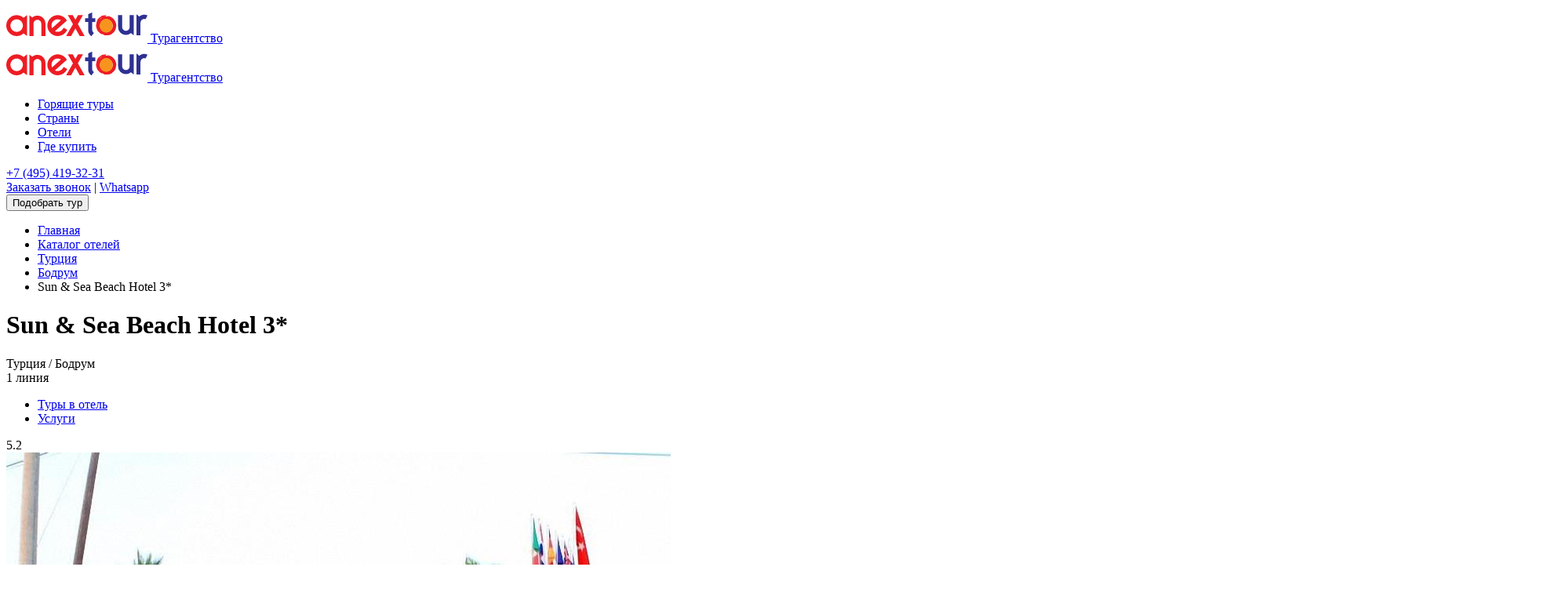

--- FILE ---
content_type: text/html; charset=UTF-8
request_url: https://a-tour.travel/hotels/turkey/bodrum/81924/golden-sunset/
body_size: 13606
content:
<!doctype html>
<html>
<head>
    <meta charset="utf-8">
<title>Sun &amp; Sea Beach Hotel 3* (Турция, Бодрум) 🏨 Туры в отель 2026</title>
<meta name="description" content="Туры в отель Sun &amp; Sea Beach Hotel 3* от турагентства АНЕКС. ✔️Фото, описание, отзывы об отеле Sun &amp; Sea Beach Hotel 3* (Турция, Бодрум). 🔝Рейтинг 5. ✔️Забронировать номер на сайте!">
<meta name="viewport" content="width=device-width, initial-scale=1">
<meta name="format-detection" content="telephone=no">
<meta name="theme-color" content="#fff">
<link rel="shortcut icon" href="img/favicons/favicon.ico" type="image/x-icon">
<link rel="icon" href="img/favicons/favicon.ico" type="image/x-icon">
<link rel="stylesheet" href="/css/style.css?id=304855342a806296a3d2"/>

<meta name="csrf-token" content="Th8Ejwzf9XqN8AE3Yh13dRWzRQwleY6A4L78dLIU">
<meta property="og:title" content="Sun &amp; Sea Beach Hotel 3* (Турция, Бодрум) 🏨 Туры в отель 2026"/>
<meta property="og:description" content="Туры в отель Sun &amp; Sea Beach Hotel 3* от турагентства АНЕКС. ✔️Фото, описание, отзывы об отеле Sun &amp; Sea Beach Hotel 3* (Турция, Бодрум). 🔝Рейтинг 5. ✔️Забронировать номер на сайте!"/>
<meta property="og:site_name" content="a-tour.travel"/>
<meta property="og:image"
      content="https://i.a-tour.travel/img/hotels/15840/0.jpg"/>
<meta property="og:type" content="article"/>
<meta property="og:url" content="https://a-tour.travel/hotels/turkey/bodrum/81924/golden-sunset/"/>

<link rel="canonical" href="https://a-tour.travel/hotels/turkey/bodrum/81924/golden-sunset/"/>
<base href="/"/>

    <meta name="yandex-verification" content="dd86fb4bc8c96de6" />
    <meta name="yandex-verification" content="1fdcf54b03caedb3" />
    <meta name="google-site-verification" content="Zpya3tT_vX4V02VnALGA6aIC4hKGMy1cntgl2PyoKRE" />
    <meta name="google-site-verification" content="bmM-eWJap4H_gSQO8S6y4zIO9oWfe3JNxGauTxRdSt8" />
                <script type="text/javascript">
            ( function () {
                'use strict';
                var loadedMetrica = false, timerId;
                if ( navigator.userAgent.indexOf( 'YandexMetrika' ) > -1 ) {
                    loadMetrica();
                } else {
                    window.addEventListener( 'scroll', loadMetrica, {passive: true} );
                    window.addEventListener( 'touchstart', loadMetrica );
                    document.addEventListener( 'mouseenter', loadMetrica );
                    document.addEventListener( 'click', loadMetrica );
                    document.addEventListener( 'DOMContentLoaded', loadFallback );
                }
                function loadFallback() {
                    timerId = setTimeout( loadMetrica, 20000 );
                }
                function loadMetrica( e ) {
                    if ( e && e.type ) {
                        console.log( e.type );
                    } else {
                        console.log('DOMContentLoaded');
                    }
                    if ( loadedMetrica ) {
                        return;
                    }
                    //***** <!-- Yandex.Metrika counter -->
                    (function(m,e,t,r,i,k,a){m[i]=m[i]||function(){(m[i].a=m[i].a||[]).push(arguments)};
                        m[i].l=1*new Date();k=e.createElement(t),a=e.getElementsByTagName(t)[0],k.async=1,k.src=r,a.parentNode.insertBefore(k,a)})
                    (window, document, "script", "https://mc.yandex.ru/metrika/tag.js", "ym");

                    ym(87268113, "init", {
                        clickmap:true,
                        trackLinks:true,
                        accurateTrackBounce:true,
                        webvisor:true,
                        ecommerce:"dataLayer"
                    });
                    //***** <!-- /Yandex.Metrika counter -->
                    loadedMetrica = true;
                    clearTimeout( timerId );
                    window.removeEventListener( 'scroll', loadMetrica );
                    window.removeEventListener( 'touchstart', loadMetrica );
                    document.removeEventListener( 'mouseenter', loadMetrica );
                    document.removeEventListener( 'click', loadMetrica );
                    document.removeEventListener( 'DOMContentLoaded', loadFallback );
                }
            })()
        </script>
        <!-- Global site tag (gtag.js) - Google Analytics -->
    <script async src="https://www.googletagmanager.com/gtag/js?id=UA-218078471-1"></script>
    <script>
        window.dataLayer = window.dataLayer || [];
        function gtag(){dataLayer.push(arguments);}
        gtag('js', new Date());

        gtag('config', 'UA-218078471-1');
    </script>

		<!-- Google Tag Manager -->
		<script>(function(w,d,s,l,i){w[l]=w[l]||[];w[l].push({'gtm.start':
				new Date().getTime(),event:'gtm.js'});var f=d.getElementsByTagName(s)[0],
			j=d.createElement(s),dl=l!='dataLayer'?'&l='+l:'';j.async=true;j.src=
			'https://www.googletagmanager.com/gtm.js?id='+i+dl;f.parentNode.insertBefore(j,f);
		})(window,document,'script','dataLayer','GTM-THJ7G3T');</script>
		<!-- End Google Tag Manager -->
	<!--<script src="//code.jivo.ru/widget/XdfkfJtKaU" async></script>-->

</head>
<body>
<!-- Google Tag Manager (noscript) -->
<noscript><iframe src="https://www.googletagmanager.com/ns.html?id=GTM-THJ7G3T"
									height="0" width="0" style="display:none;visibility:hidden"></iframe></noscript>

<!-- BEGIN  wrapper-->
<div class="wrapper">
    <header class="header">
    <div class="header-mobile">
        <div class="container">
            <div class="header-inner">
                <div class="logo">
                    <a href="/">
                        <img src="img/logo23_2.svg" width="180" height="46" alt="" />
	                    <span class="slogan">Турагентство</span>
                    </a>
                </div>
                <div class="header-right d-flex">
                    <div class="header-phone header-right-item">
                        <a href="tel:+7(495)419-32-31"><span class="icon icon-i-phone"></span></a>
                    </div>
                    <div class="menu-toggle header-right-item">
                        <span class="icon icon-i-menu"></span>
                    </div>
                </div>
            </div>
        </div>
    </div>
    <div class="header-desktop">
        <div class="container">
        <div class="header-close">
            <div class="icon icon-close"></div>
        </div>
        <div class="header-inner">
            <div class="logo">
                <a href="/">
                    <img src="img/logo23_2.svg" width="180" height="46" alt="">
	                <span class="slogan">Турагентство</span>
                </a>
            </div>
            <div class="top-menu">
                <ul>
                    <li><a href="/hot/">Горящие туры</a></li>
                    <li><a href="/countries/">Страны</a></li>
                    <li><a href="/hotels/">Отели</a></li>
                    <li><a href="/offices/">Где купить</a></li>
                </ul>
            </div>
            <div class="header-right">
                <div class="header-phone">
                    <a href="tel:+7(495)419-32-31"><span class="icon icon-i-phone"></span>+7 (495) 419-32-31</a>
                </div>
                <div class="header-feedback">
                    <a href="#" data-toggle="modal" data-target="#callBack">Заказать звонок</a>
                    <span>|</span>
                    <a href="https://api.whatsapp.com/send?phone=79031854655">Whatsapp</a>
                </div>
            </div>
            <div class="header-tour">
                <button class="btn btn-red" data-target="#callBack" data-toggle="modal">
                    Подобрать тур
                </button>
            </div>
        </div>
        </div>
    </div>
</header>
    <main class="main">
                            <div class="breadcrumbs" itemscope="itemscope" itemtype="http://schema.org/BreadcrumbList">
        <div class="container">
            <ul>

                <li itemscope="" itemprop="itemListElement" itemtype="http://schema.org/ListItem"><a
                        href="/" itemprop="item"><span itemprop="name">Главная</span></a>
                    <meta itemprop="position" content="1"/>
                </li>
                                                    <li itemscope="" itemprop="itemListElement" itemtype="http://schema.org/ListItem">
                                                    <a href="/hotels/" itemprop="item"><span itemprop="name">Каталог отелей</span></a>
                                                <meta itemprop="position" content="2"/>
                    </li>
                                    <li itemscope="" itemprop="itemListElement" itemtype="http://schema.org/ListItem">
                                                    <a href="/hotels/turkey/" itemprop="item"><span itemprop="name">Турция</span></a>
                                                <meta itemprop="position" content="3"/>
                    </li>
                                    <li itemscope="" itemprop="itemListElement" itemtype="http://schema.org/ListItem">
                                                    <a href="/hotels/turkey/bodrum/" itemprop="item"><span itemprop="name">Бодрум</span></a>
                                                <meta itemprop="position" content="4"/>
                    </li>
                                    <li itemscope="" itemprop="itemListElement" itemtype="http://schema.org/ListItem">
                                                    <span itemprop="name">Sun &amp; Sea Beach Hotel 3*</span>
                                                <meta itemprop="position" content="5"/>
                    </li>
                            </ul>
        </div>
    </div>

                    <div class="hotel-details">
    <div class="container">
        <div class="hotel-details__rate">
            <div class="rating">
                <span class="icon icon-i-star
                    active
            "></span>
            <span class="icon icon-i-star
                    active
            "></span>
            <span class="icon icon-i-star
                    active
            "></span>
            <span class="icon icon-i-star
                    "></span>
            <span class="icon icon-i-star
                    "></span>
                </div>
        </div>
        <div class="hotel-details__head">
            <div class="hotel-details__heading">
                <div class="title">
                    <h1>Sun &amp; Sea Beach Hotel 3*</h1>
                </div>
            </div>
            <!-- <div class="hotel-details__reviews">
                            </div> -->
            <div class="hotel-details__info">
                <div class="hotel-details__info-city">Турция / Бодрум</div>
                                    <div class="hotel-details__info-distance"><span
                            class="icon icon-i-marker"></span>1 линия
                    </div>
                                </div>
        </div>
                    <div class="hotel-details__anchors">
                <ul>
                    <!-- <li><a href="#hotel-about" class="js-scroll-to">Об отеле</a></li> -->
                    <li><a href="#hotel-tour" class="js-scroll-to">Туры в отель</a></li>
                                            <li><a href="#hotel-services" class="js-scroll-to">Услуги</a></li>
                                                        </ul>
            </div>
                <div class="hotel-details__body">
                            <div class="hotel-details__reviews-rate">5.2</div>
                                        <div class="hotel-details__gallery js-hotel-slider">
                                            <a href="https://i.a-tour.travel/img/hotels/15840/0.jpg"
                           class="hotel-details__gallery-box "
                           data-fancybox="gallery">
                            <picture>
                                <source srcset="https://i.a-tour.travel/img/hotels/15840/0.jpg">
                                <img src="https://i.a-tour.travel/img/hotels/15840/0.jpg" alt="">
                            </picture>
                                                    </a>
                                            <a href="https://i.a-tour.travel/img/hotels/15840/1.jpg"
                           class="hotel-details__gallery-box "
                           data-fancybox="gallery">
                            <picture>
                                <source srcset="https://i.a-tour.travel/img/hotels/15840/1.jpg">
                                <img src="https://i.a-tour.travel/img/hotels/15840/1.jpg" alt="">
                            </picture>
                                                    </a>
                                            <a href="https://i.a-tour.travel/img/hotels/15840/2.jpg"
                           class="hotel-details__gallery-box "
                           data-fancybox="gallery">
                            <picture>
                                <source srcset="https://i.a-tour.travel/img/hotels/15840/2.jpg">
                                <img src="https://i.a-tour.travel/img/hotels/15840/2.jpg" alt="">
                            </picture>
                                                    </a>
                                            <a href="https://i.a-tour.travel/img/hotels/15840/6.jpg"
                           class="hotel-details__gallery-box "
                           data-fancybox="gallery">
                            <picture>
                                <source srcset="https://i.a-tour.travel/img/hotels/15840/6.jpg">
                                <img src="https://i.a-tour.travel/img/hotels/15840/6.jpg" alt="">
                            </picture>
                                                            <span class="hotel-details__gallery-text"><b>11</b> фото</span>
                                                    </a>
                                            <a href="https://i.a-tour.travel/img/hotels/15840/10.jpg"
                           class="hotel-details__gallery-box d-md-none"
                           data-fancybox="gallery">
                            <picture>
                                <source srcset="https://i.a-tour.travel/img/hotels/15840/10.jpg">
                                <img src="https://i.a-tour.travel/img/hotels/15840/10.jpg" alt="">
                            </picture>
                                                    </a>
                                            <a href="https://i.a-tour.travel/img/hotels/15840/3.jpg"
                           class="hotel-details__gallery-box d-md-none"
                           data-fancybox="gallery">
                            <picture>
                                <source srcset="https://i.a-tour.travel/img/hotels/15840/3.jpg">
                                <img src="https://i.a-tour.travel/img/hotels/15840/3.jpg" alt="">
                            </picture>
                                                    </a>
                                            <a href="https://i.a-tour.travel/img/hotels/15840/4.jpg"
                           class="hotel-details__gallery-box d-md-none"
                           data-fancybox="gallery">
                            <picture>
                                <source srcset="https://i.a-tour.travel/img/hotels/15840/4.jpg">
                                <img src="https://i.a-tour.travel/img/hotels/15840/4.jpg" alt="">
                            </picture>
                                                    </a>
                                            <a href="https://i.a-tour.travel/img/hotels/15840/5.jpg"
                           class="hotel-details__gallery-box d-md-none"
                           data-fancybox="gallery">
                            <picture>
                                <source srcset="https://i.a-tour.travel/img/hotels/15840/5.jpg">
                                <img src="https://i.a-tour.travel/img/hotels/15840/5.jpg" alt="">
                            </picture>
                                                    </a>
                                            <a href="https://i.a-tour.travel/img/hotels/15840/7.jpg"
                           class="hotel-details__gallery-box d-md-none"
                           data-fancybox="gallery">
                            <picture>
                                <source srcset="https://i.a-tour.travel/img/hotels/15840/7.jpg">
                                <img src="https://i.a-tour.travel/img/hotels/15840/7.jpg" alt="">
                            </picture>
                                                    </a>
                                            <a href="https://i.a-tour.travel/img/hotels/15840/8.jpg"
                           class="hotel-details__gallery-box d-md-none"
                           data-fancybox="gallery">
                            <picture>
                                <source srcset="https://i.a-tour.travel/img/hotels/15840/8.jpg">
                                <img src="https://i.a-tour.travel/img/hotels/15840/8.jpg" alt="">
                            </picture>
                                                    </a>
                                            <a href="https://i.a-tour.travel/img/hotels/15840/9.jpg"
                           class="hotel-details__gallery-box d-md-none"
                           data-fancybox="gallery">
                            <picture>
                                <source srcset="https://i.a-tour.travel/img/hotels/15840/9.jpg">
                                <img src="https://i.a-tour.travel/img/hotels/15840/9.jpg" alt="">
                            </picture>
                                                    </a>
                                                        </div>
                                                            <div class="hotel-details__form">
                        <div class="hotel-details__form-img">
                            <img src="img/form-img.png" alt="">
                        </div>
                        <div class="hotel-details__form-title">Стоимость тура в этот отель</div>
                        <div class="hotel-details__form-price">от <b>22 440 Р</b></div>
                        <div class="hotel-details__form-button">
                            <a
                                data-toggle="modal"
                                data-target="#promocode"
                                href=""
                                class="btn btn-blue">Получить промокод</a>
                            <a
                                data-toggle="modal"
                                data-target="#callBack"
                                href=""
                                class="btn btn-red"
                            >Подберите мне тур</a>
                        </div>
                    </div>
                                    </div>
                    <div class="hotel-details__services">
                                    <div class="hotel-details__services-box">
                        <div class="hotel-details__services-icon">
                            <img src="img/hotels/beach.svg" alt="">
                        </div>
                        <div class="hotel-details__services-title">1 линия</div>
                    </div>
                                                                                                    <div class="hotel-details__services-box">
                        <div class="hotel-details__services-icon">
                            <img src="img/hotels/plane-taking-off.svg" alt="">
                        </div>
                        <div class="hotel-details__services-title">54 км</div>
                    </div>
                            </div>
                    </div>
</div>
    <div id="hotel-tour" class="hotel-tour bg-gray">
    <div class="container">
        <div class="title">
            <h2>
                                    Туры в отель Sun &amp; Sea Beach Hotel 3*
                            </h2>
        </div>
        <div class="hotel-tour__form">
    <div id="root" ></div> 
</div>
        <input type="hidden" id="other-hotellId" value=15840 name="hotelId">
        <div class="hotel-tour__list">
                    </div>
        

    </div>
</div>
    <div id="hotel-services" class="hotel-services">
        <div class="container">
            <div class="title">
                <h2>Услуги отеля</h2>
            </div>
            <div class="hotel-services__list js-hotel-services-list">
                                    <div class="hotel-services__box">
                        <div class="hotel-services__box-title">Спорт</div>
                        <div class="hotel-services__box-text">
                            <ul>
                                                                    <li>Теннисный корт</li>
                                                                    <li>Настольный теннис</li>
                                                                    <li>Водные виды</li>
                                                                    <li>Волейбол</li>
                                                                    <li>Футбол</li>
                                                            </ul>
                        </div>
                    </div>
                                    <div class="hotel-services__box">
                        <div class="hotel-services__box-title">Питание</div>
                        <div class="hotel-services__box-text">
                            <ul>
                                                                    <li>Бар</li>
                                                                    <li>Ресторан</li>
                                                            </ul>
                        </div>
                    </div>
                                    <div class="hotel-services__box">
                        <div class="hotel-services__box-title">Общие услуги</div>
                        <div class="hotel-services__box-text">
                            <ul>
                                                                    <li>Пункт обмена валюты</li>
                                                                    <li>Магазины в отеле</li>
                                                                    <li>Круглосуточная стойка регистрации</li>
                                                            </ul>
                        </div>
                    </div>
                                    <div class="hotel-services__box">
                        <div class="hotel-services__box-title">Курение</div>
                        <div class="hotel-services__box-text">
                            <ul>
                                                                    <li>Места для курения</li>
                                                                    <li>Запрещено в номерах и на территории отеля</li>
                                                            </ul>
                        </div>
                    </div>
                                    <div class="hotel-services__box">
                        <div class="hotel-services__box-title">Тип отеля</div>
                        <div class="hotel-services__box-text">
                            <ul>
                                                                    <li>бунгало</li>
                                                                    <li>отельный комплекс/большая территория</li>
                                                            </ul>
                        </div>
                    </div>
                                    <div class="hotel-services__box">
                        <div class="hotel-services__box-title">Развлечения</div>
                        <div class="hotel-services__box-text">
                            <ul>
                                                                    <li>Дартс</li>
                                                                    <li>Бильярд</li>
                                                            </ul>
                        </div>
                    </div>
                                    <div class="hotel-services__box">
                        <div class="hotel-services__box-title">Специальные номера</div>
                        <div class="hotel-services__box-text">
                            <ul>
                                                                    <li>Для некурящих</li>
                                                            </ul>
                        </div>
                    </div>
                                    <div class="hotel-services__box">
                        <div class="hotel-services__box-title">Интернет</div>
                        <div class="hotel-services__box-text">
                            <ul>
                                                                    <li>Wi-Fi</li>
                                                            </ul>
                        </div>
                    </div>
                                    <div class="hotel-services__box">
                        <div class="hotel-services__box-title">Здоровье и красота</div>
                        <div class="hotel-services__box-text">
                            <ul>
                                                                    <li>Массаж</li>
                                                            </ul>
                        </div>
                    </div>
                                    <div class="hotel-services__box">
                        <div class="hotel-services__box-title">Удобства в номерах</div>
                        <div class="hotel-services__box-text">
                            <ul>
                                                                    <li>Телефон</li>
                                                                    <li>Кондиционер</li>
                                                                    <li>Телевизор</li>
                                                                    <li>Душ</li>
                                                            </ul>
                        </div>
                    </div>
                                    <div class="hotel-services__box">
                        <div class="hotel-services__box-title">Услуги для детей</div>
                        <div class="hotel-services__box-text">
                            <ul>
                                                                    <li>Детский бассейн</li>
                                                            </ul>
                        </div>
                    </div>
                                    <div class="hotel-services__box">
                        <div class="hotel-services__box-title">Пляж</div>
                        <div class="hotel-services__box-text">
                            <ul>
                                                                    <li>Частный пляж</li>
                                                            </ul>
                        </div>
                    </div>
                                    <div class="hotel-services__box">
                        <div class="hotel-services__box-title">Транспорт</div>
                        <div class="hotel-services__box-text">
                            <ul>
                                                                    <li>Трансфер </li>
                                                            </ul>
                        </div>
                    </div>
                                    <div class="hotel-services__box">
                        <div class="hotel-services__box-title">Бассейн</div>
                        <div class="hotel-services__box-text">
                            <ul>
                                                                    <li>Открытый бассейн</li>
                                                            </ul>
                        </div>
                    </div>
                                    <div class="hotel-services__box">
                        <div class="hotel-services__box-title">Тип пляжа</div>
                        <div class="hotel-services__box-text">
                            <ul>
                                                                    <li>Песок жёлтый</li>
                                                            </ul>
                        </div>
                    </div>
                                    <div class="hotel-services__box">
                        <div class="hotel-services__box-title">Парковка</div>
                        <div class="hotel-services__box-text">
                            <ul>
                                                                    <li>Частная</li>
                                                            </ul>
                        </div>
                    </div>
                                    <div class="hotel-services__box">
                        <div class="hotel-services__box-title">Пляжная линия</div>
                        <div class="hotel-services__box-text">
                            <ul>
                                                                    <li>1-ая пляжная линия</li>
                                                            </ul>
                        </div>
                    </div>
                            </div>
            <div class="hotel-services__all">
                <a href="" class="js-hotel-services-all-btn">
                    Все услуги<span class="icon icon-i-arr-down"></span>
                </a>
            </div>
        </div>
    </div>
    <div class="subscribe">
    <div class="container">
        <div class="subscribe-box">
            <div class="subscribe-box__content">
                <div class="subscribe-box__head">
                    <img src="img/discount.svg" alt="">
                </div>
                <div class="subscribe-box__body">
                    <div class="subscribe-box__title">Хотите узнавать о снижении цен на туры?</div>
                    <div class="subscribe-box__text">
                        <p>Подпишитесь на рассылку и узнавайте о лучших ценах первым</p>
                    </div>
                </div>
            </div>
            <div class="subscribe-box__form send-form">
                <form action="#" data-type="bottom_mail">
                    <div class="form-flex">
                        <div class="form-group">
                            <input type="email" name="email" placeholder="Ваш e-mail">
                        </div>
                        <div class="form-button">
                            <button type="submit" class="btn btn-red btn-lg">Подписаться</button>
                        </div>
	                    <div class="privacy-policy-accept">
		                    Отправляя данную форму, вы даете разрешение на обработку персональных данных
	                    </div>
                    </div>
                    <input type="hidden" name="type" value="bottom_mail">
                </form>
            </div>
        </div>
    </div>
</div>
        <div class="hotel-map">
        <div class="container">
            <div class="title">
                <h2>Отель на карте</h2>
            </div>
            <div class="hotel-map__content">
                <div id="map" class="map"></div>
                <script src="https://api-maps.yandex.ru/2.1/?lang=ru_RU" type="text/javascript"></script>
                <script>
                    ymaps.ready(init);

                    function init() {
                        var map = new ymaps.Map("map", {
                            center: [37.0216, 27.25072],
                            zoom: 12
                        });
                        map.behaviors.disable('scrollZoom');

                        var image = 'img/map-pin.png';
                        var myPlacemark = new ymaps.Placemark(map.getCenter(), {}, {
                            iconLayout: 'default#image',
                            iconImageHref: image,
                            iconImageSize: [31, 41],
                            iconImageOffset: [-15, -45]
                        });

                        map.geoObjects.add(myPlacemark);
                    }
                </script>
            </div>
        </div>
    </div>
    <div class="other-hotels">
        <div class="container">
            <div class="title">
                <h2>Похожие отели</h2>
            </div>
            <div class="other-hotels__slider js-other-hotels-slider">
                                                        <div>
                        <div class="hotel-box">
                            <div class="hotel-box__head">
                                <a href="/hotels/turkey/bodrum/81915/siesta-beach-apart-hotel-bodrum" class="hotel-box__img">
                                    <picture>
                                        <source srcset="https://i.a-tour.travel/img/hotels/94146/0.jpg">
                                        <img src="https://i.a-tour.travel/img/hotels/94146/267-200_0.jpg" alt="">
                                    </picture>
                                </a>
                            </div>
                            <div class="hotel-box__body">
                                <div class="hotel-box__info">
                                    <div class="hotel-box__rate">
                                        <div class="rating">
                                            <span class="icon icon-i-star
                    active
            "></span>
            <span class="icon icon-i-star
                    active
            "></span>
            <span class="icon icon-i-star
                    active
            "></span>
            <span class="icon icon-i-star
                    "></span>
            <span class="icon icon-i-star
                    "></span>
                                            </div>
                                    </div>
                                                                            <div class="hotel-box__review">8.0</div>
                                                                    </div>
                                <div class="hotel-box__title">
                                    <a href="/hotels/turkey/bodrum/81915/siesta-beach-apart-hotel-bodrum">Siesta Beach Apart &amp; Hotel Bodrum 3*</a>
                                </div>
                                <div class="hotel-box__country">Турция
                                    , Бодрум</div>
                                                                    <div class="hotel-box__button">
                                        <a href="/hotels/turkey/bodrum/81915/siesta-beach-apart-hotel-bodrum"
                                           class="btn btn-blue btn-sm">от 105 216
                                            ₽</a>
                                    </div>
                                                            </div>
                        </div>
                    </div>
                                                        <div>
                        <div class="hotel-box">
                            <div class="hotel-box__head">
                                <a href="/hotels/turkey/bodrum/81692/onemli-hisar-hotel" class="hotel-box__img">
                                    <picture>
                                        <source srcset="https://i.a-tour.travel/img/hotels/93907/0.jpg">
                                        <img src="https://i.a-tour.travel/img/hotels/93907/267-200_0.jpg" alt="">
                                    </picture>
                                </a>
                            </div>
                            <div class="hotel-box__body">
                                <div class="hotel-box__info">
                                    <div class="hotel-box__rate">
                                        <div class="rating">
                                            <span class="icon icon-i-star
                    active
            "></span>
            <span class="icon icon-i-star
                    active
            "></span>
            <span class="icon icon-i-star
                    active
            "></span>
            <span class="icon icon-i-star
                    "></span>
            <span class="icon icon-i-star
                    "></span>
                                            </div>
                                    </div>
                                                                            <div class="hotel-box__review">8.0</div>
                                                                    </div>
                                <div class="hotel-box__title">
                                    <a href="/hotels/turkey/bodrum/81692/onemli-hisar-hotel">Chronos Beach Hotel Bitez 3*</a>
                                </div>
                                <div class="hotel-box__country">Турция
                                    , Бодрум</div>
                                                                    <div class="hotel-box__button">
                                        <a href="/hotels/turkey/bodrum/81692/onemli-hisar-hotel"
                                           class="btn btn-blue btn-sm">от 28 127
                                            ₽</a>
                                    </div>
                                                            </div>
                        </div>
                    </div>
                                                        <div>
                        <div class="hotel-box">
                            <div class="hotel-box__head">
                                <a href="/hotels/turkey/bodrum/104497/paloma-bitez-apartments_104497" class="hotel-box__img">
                                    <picture>
                                        <source srcset="https://i.a-tour.travel/img/hotels/122586/0.jpg">
                                        <img src="https://i.a-tour.travel/img/hotels/122586/267-200_0.jpg" alt="">
                                    </picture>
                                </a>
                            </div>
                            <div class="hotel-box__body">
                                <div class="hotel-box__info">
                                    <div class="hotel-box__rate">
                                        <div class="rating">
                                            <span class="icon icon-i-star
                    active
            "></span>
            <span class="icon icon-i-star
                    active
            "></span>
            <span class="icon icon-i-star
                    active
            "></span>
            <span class="icon icon-i-star
                    "></span>
            <span class="icon icon-i-star
                    "></span>
                                            </div>
                                    </div>
                                                                    </div>
                                <div class="hotel-box__title">
                                    <a href="/hotels/turkey/bodrum/104497/paloma-bitez-apartments_104497">Paloma Family Club 3*</a>
                                </div>
                                <div class="hotel-box__country">Турция
                                    , Бодрум</div>
                                                                    <div class="hotel-box__button">
                                        <a href="/hotels/turkey/bodrum/104497/paloma-bitez-apartments_104497"
                                           class="btn btn-blue btn-sm">от 144 576
                                            ₽</a>
                                    </div>
                                                            </div>
                        </div>
                    </div>
                                                        <div>
                        <div class="hotel-box">
                            <div class="hotel-box__head">
                                <a href="/hotels/turkey/bodrum/81777/gumbet-anil-beach" class="hotel-box__img">
                                    <picture>
                                        <source srcset="https://i.a-tour.travel/img/hotels/2406/0.jpg">
                                        <img src="https://i.a-tour.travel/img/hotels/2406/267-200_0.jpg" alt="">
                                    </picture>
                                </a>
                            </div>
                            <div class="hotel-box__body">
                                <div class="hotel-box__info">
                                    <div class="hotel-box__rate">
                                        <div class="rating">
                                            <span class="icon icon-i-star
                    active
            "></span>
            <span class="icon icon-i-star
                    active
            "></span>
            <span class="icon icon-i-star
                    active
            "></span>
            <span class="icon icon-i-star
                    "></span>
            <span class="icon icon-i-star
                    "></span>
                                            </div>
                                    </div>
                                                                    </div>
                                <div class="hotel-box__title">
                                    <a href="/hotels/turkey/bodrum/81777/gumbet-anil-beach">Gumbet Anil Beach 3*</a>
                                </div>
                                <div class="hotel-box__country">Турция
                                    , Бодрум</div>
                                                                    <div class="hotel-box__button">
                                        <a href="/hotels/turkey/bodrum/81777/gumbet-anil-beach"
                                           class="btn btn-blue btn-sm">от 118 982
                                            ₽</a>
                                    </div>
                                                            </div>
                        </div>
                    </div>
                                                        <div>
                        <div class="hotel-box">
                            <div class="hotel-box__head">
                                <a href="/hotels/turkey/bodrum/81951/torbahan" class="hotel-box__img">
                                    <picture>
                                        <source srcset="https://i.a-tour.travel/img/hotels/42621/0.jpg">
                                        <img src="https://i.a-tour.travel/img/hotels/42621/267-200_0.jpg" alt="">
                                    </picture>
                                </a>
                            </div>
                            <div class="hotel-box__body">
                                <div class="hotel-box__info">
                                    <div class="hotel-box__rate">
                                        <div class="rating">
                                            <span class="icon icon-i-star
                    active
            "></span>
            <span class="icon icon-i-star
                    active
            "></span>
            <span class="icon icon-i-star
                    active
            "></span>
            <span class="icon icon-i-star
                    "></span>
            <span class="icon icon-i-star
                    "></span>
                                            </div>
                                    </div>
                                                                            <div class="hotel-box__review">9.6</div>
                                                                    </div>
                                <div class="hotel-box__title">
                                    <a href="/hotels/turkey/bodrum/81951/torbahan">Torbahan 3*</a>
                                </div>
                                <div class="hotel-box__country">Турция
                                    , Бодрум</div>
                                                                    <div class="hotel-box__button">
                                        <a href="/hotels/turkey/bodrum/81951/torbahan"
                                           class="btn btn-blue btn-sm">от 148 272
                                            ₽</a>
                                    </div>
                                                            </div>
                        </div>
                    </div>
                                                        <div>
                        <div class="hotel-box">
                            <div class="hotel-box__head">
                                <a href="/hotels/turkey/bodrum/81727/costa-centro" class="hotel-box__img">
                                    <picture>
                                        <source srcset="https://i.a-tour.travel/img/hotels/96183/0.jpg">
                                        <img src="https://i.a-tour.travel/img/hotels/96183/267-200_0.jpg" alt="">
                                    </picture>
                                </a>
                            </div>
                            <div class="hotel-box__body">
                                <div class="hotel-box__info">
                                    <div class="hotel-box__rate">
                                        <div class="rating">
                                            <span class="icon icon-i-star
                    active
            "></span>
            <span class="icon icon-i-star
                    active
            "></span>
            <span class="icon icon-i-star
                    active
            "></span>
            <span class="icon icon-i-star
                    "></span>
            <span class="icon icon-i-star
                    "></span>
                                            </div>
                                    </div>
                                                                            <div class="hotel-box__review">8.0</div>
                                                                    </div>
                                <div class="hotel-box__title">
                                    <a href="/hotels/turkey/bodrum/81727/costa-centro">Costa Centro 3*</a>
                                </div>
                                <div class="hotel-box__country">Турция
                                    , Бодрум</div>
                                                                    <div class="hotel-box__button">
                                        <a href="/hotels/turkey/bodrum/81727/costa-centro"
                                           class="btn btn-blue btn-sm">от 127 038
                                            ₽</a>
                                    </div>
                                                            </div>
                        </div>
                    </div>
                
            </div>
        </div>
    </div>
    <div class="block-form">
    <div class="container">
        <div class="form-box">
            <div class="form-box__head">
                <img src="img/form-img.png" alt="">
            </div>
            <div class="form-box__body questions-form">
                <form action="#" data-type="questions_form">
                    <div class="form-title">Хотите найти тур по&nbsp;выгодной&nbsp;цене?</div>
                    <div class="form-text">Доверьте подбор тура экспертам туризма</div>
                    <div class="form-flex">
                        <div class="form-group">
                            <input type="tel" name="phone" placeholder="+7 ( ___ ) ___ - __ - __">
                        </div>
                        <div class="form-button">
                            <button class="btn btn-red btn-lg">Подберите мне тур</button>
                        </div>
                         <input type="hidden" name="type" value="recall_simple" />
                    </div>
	                <div class="privacy-policy-accept">
		                Отправляя данную форму, вы даете разрешение на обработку персональных данных
	                </div>
                </form>
            </div>
        </div>
    </div>
</div>
    <div class="resorts other-resorts">
    <div class="container">
        <div class="title">
            <h2>Отели других курортов Турции</h2>
        </div>
        <div class="resorts-list">
            <div class="row">
                                                        <div class="col-4 col-lg-3">
                        <a href="/hotels/turkey/fethie/" class="resorts-box">
                            <span class="resorts-box__title">Фетхие</span>
                        </a>
                    </div>
                                                        <div class="col-4 col-lg-3">
                        <a href="/hotels/turkey/side/" class="resorts-box">
                            <span class="resorts-box__title">Сиде</span>
                        </a>
                    </div>
                                                        <div class="col-4 col-lg-3">
                        <a href="/hotels/turkey/kushadasi/" class="resorts-box">
                            <span class="resorts-box__title">Кушадасы</span>
                        </a>
                    </div>
                                                        <div class="col-4 col-lg-3">
                        <a href="/hotels/turkey/stambul/" class="resorts-box">
                            <span class="resorts-box__title">Стамбул</span>
                        </a>
                    </div>
                                                        <div class="col-4 col-lg-3">
                        <a href="/hotels/turkey/kappadokiya/" class="resorts-box">
                            <span class="resorts-box__title">Каппадокия</span>
                        </a>
                    </div>
                                                        <div class="col-4 col-lg-3">
                        <a href="/hotels/turkey/belek/" class="resorts-box">
                            <span class="resorts-box__title">Белек</span>
                        </a>
                    </div>
                                                        <div class="col-4 col-lg-3">
                        <a href="/hotels/turkey/bodrum/" class="resorts-box">
                            <span class="resorts-box__title">Бодрум</span>
                        </a>
                    </div>
                                                        <div class="col-4 col-lg-3">
                        <a href="/hotels/turkey/kemer/" class="resorts-box">
                            <span class="resorts-box__title">Кемер</span>
                        </a>
                    </div>
                                                        <div class="col-4 col-lg-3">
                        <a href="/hotels/turkey/antalyya/" class="resorts-box">
                            <span class="resorts-box__title">Анталья</span>
                        </a>
                    </div>
                                                        <div class="col-4 col-lg-3">
                        <a href="/hotels/turkey/marmaris/" class="resorts-box">
                            <span class="resorts-box__title">Мармарис</span>
                        </a>
                    </div>
                                                        <div class="col-4 col-lg-3">
                        <a href="/hotels/turkey/izmir/" class="resorts-box">
                            <span class="resorts-box__title">Измир</span>
                        </a>
                    </div>
                                                        <div class="col-4 col-lg-3">
                        <a href="/hotels/turkey/alanyya/" class="resorts-box">
                            <span class="resorts-box__title">Аланья</span>
                        </a>
                    </div>
                
            </div>
        </div>
    </div>
</div>
    </main>
    <footer class="footer">
    <div class="footer-top">
        <div class="container">
            <div class="footer-inner">
                <div class="logo">
                    <a href="index.html">
                        <img src="img/logo23_2.svg" width="180" height="46" alt=""/>
                    </a>
                </div>
                <div class="footer-menu">
                    <ul>
                        <li><a href="/hot/">Горящие туры</a></li>
                        <li><a href="/countries/">Страны</a></li>
                        <li><a href="/hotels/">Отели</a></li>
                        <li><a href="/offices/">Как купить</a></li>
                        <li><a href="/contacts/">Контакты</a></li>
                    </ul>

                </div>
                <div class="footer-right">
                    <div class="footer-phone">
                        <a href="tel:+7(495)419-32-31"
                        ><span class="icon icon-i-phone"></span>+7 (495)
                            419-32-31</a
                        >
                    </div>
                    <div class="footer-feedback">
                        <a href="" data-toggle="modal" data-target="#callBack">Заказать звонок</a>
                        <span>|</span>
                        <a href="https://api.whatsapp.com/send?phone=79031854655">Whatsapp</a>
                    </div>
                    <div class="footer-button">
                        <a
                        data-target="#callBack"
                        data-toggle="modal"
                        href=""
                        class="btn btn-red btn-sm">Подобрать тур</a>
                    </div>
                </div>
            </div>
        </div>
    </div>
    <div class="footer-bottom">
        <div class="container">
            <div class="footer-text">
                <p>© 2026 a-tour.travel. Все права защищены</p>
                <p>
                    Пользуясь сайтом a-tour.travel вы соглашаетесь с
                    <a href="/privacy-policy/">политикой конфиденциальности</a>
                </p>
                <p>
                    Вся информация, размещенная на сайте, носит информационный
                    характер и не является публичной офертой.
                </p>
            </div>
        </div>
    </div>
</footer>

<div class="modal fade" id="callBack" tabindex="-1" role="dialog" aria-labelledby="callBack" aria-hidden="true">
    <div class="modal-dialog" role="document">
        <div class="modal-content">
            <div class="modal-header">
                <button type="button" class="close" data-dismiss="modal" aria-label="Close">
                    <span aria-hidden="true"><img src="./img/modal/close-icon.svg" alt=""></span>
                </button>
            </div>
            <div class="modal-body">
                <div class="modal-body__title">
                    <div class="h2">Перезвонить вам?</div>
                </div>
                <div class="modal-body__text">
                    <p>Укажите ваш номер телефона,
                        чтобы мы могли связаться с вами
                    </p>
                </div>
                <div class="form-box__body">
                    <form action="#" data-type="recall_tour">
                        <div class="form-flex">
                            <div class="form-group">
                                <input type="text" name="name" placeholder="Ваше имя">
                                <input type="tel" name="phone" placeholder="+7 ( ___ ) ___ - __ - __">
	                            <div class="form-button">
                                    <a href="" class="btn btn-red btn-lg">Подобрать тур</a>
                                </div>
                            </div>
                            <input type="hidden" name="type" value="recall_hotels"/>
                        </div>
	                    <div class="privacy-policy-accept">
		                    Отправляя данную форму, вы даете разрешение на обработку персональных данных
	                    </div>
                    </form>
                </div>
            </div>
        </div>
    </div>
</div>
<div class="modal fade" id="promocode" tabindex="-1" role="dialog" aria-labelledby="promocode" aria-hidden="true">
    <div class="modal-dialog" role="document">
        <div class="modal-content">
            <div class="modal-header">
                <button type="button" class="close" data-dismiss="modal" aria-label="Close">
                    <span aria-hidden="true"><img src="./img/modal/close-icon.svg" alt=""></span>
                </button>
            </div>
            <div class="modal-body">
                <div class="modal-body__title">
                    <div class="h2">Получить промокод на скидку</div>
                </div>
                <div class="modal-body__text">
                    <p>Ваши данные нужны исключительно для получения промокода.
                        Нигде не публикуется и не передается третьим лицам.
                    </p>
                </div>
                <div class="form-box__body">
                    <form action="#" data-type="promocode">
                        <div class="form-flex">
                            <div class="form-group">
                                <input name="email" type="email" placeholder="Ваш e-mail">
                                <input type="tel" name="phone" placeholder="+7 ( ___ ) ___ - __ - __">
                                <div class="form-button">
                                    <a href="" class="btn btn-red btn-lg">Получить промокод</a>
                                </div>
                            </div>
                            <input type="hidden" name="type" value="promocode_hotels"/>
                        </div>
	                    <div class="privacy-policy-accept">
		                    Отправляя данную форму, вы даете разрешение на обработку персональных данных
	                    </div>
                    </form>
                </div>
            </div>
        </div>
    </div>
</div>

<div class="modal fade" id="successSend" tabindex="-1" role="dialog" aria-labelledby="successSend" aria-hidden="true">
    <div class="modal-dialog" role="document">
        <div class="modal-content">
            <div class="modal-header">
                <button type="button" class="close" data-dismiss="modal" aria-label="Close">
                    <span aria-hidden="true"><img src="./img/modal/close-icon.svg" alt=""></span>
                </button>
            </div>
            <div class="modal-body">
                <div class="modal-body__img"><img src="./img/modal/success-send.png" alt=""></div>
                <div class="modal-body__title">
	                <div class="h2">Заявка успешно
		                отправлена!</div>
                </div>
                <div class="modal-body__text">
                    <p>Скоро мы свяжемся с вами</p>
                </div>
            </div>
        </div>
    </div>
</div>

<div class="modal fade" id="callBackImg" tabindex="-1" role="dialog" aria-labelledby="callBackImg" aria-hidden="true">
    <div class="modal-dialog modal-xl" role="document">
        <div class="modal-content">
            <div class="modal-header">
                <button type="button" class="close" data-dismiss="modal" aria-label="Close">
                    <span aria-hidden="true"><img src="./img/modal/close-icon.svg" alt=""></span>
                </button>
            </div>
            <div class="modal-body">
                <div class="modal-body__img"><img src="./img/modal/manager1.png" alt=""></div>
                <div>
                    <div class="modal-body__title">
                        <div class="h2">Перезвонить вам?</div>
                    </div>
                    <div class="modal-body__text">
                        <p>Укажите ваш номер телефона,
                            чтобы мы могли связаться с вами
                        </p>
                    </div>
                    <div class="form-box__body">
                        <form action="#" data-type="recall_office">
                            <div class="form-flex">
                                <div class="form-group">
                                    <input type="text" name="name" placeholder="Ваше имя">
                                    <input type="tel" name="phone" placeholder="+7 ( ___ ) ___ - __ - __">
                                    <div class="form-button">
                                        <a href="" class="btn btn-red btn-lg">Подобрать тур</a>
                                    </div>
                                    <input type="hidden" name="type" value="recall_hotels"/>
                                </div>
                            </div>
	                        <div class="privacy-policy-accept">
		                        Отправляя данную форму, вы даете разрешение на обработку персональных данных
	                        </div>
                        </form>
                    </div>
                </div>
            </div>
        </div>
    </div>
</div>

<div class="modal fade" id="specialPrices" tabindex="-1" role="dialog" aria-labelledby="specialPrices"
     aria-hidden="true">
    <div class="modal-dialog modal-xl" role="document">
        <div class="modal-content">
            <div class="modal-header">
                <button type="button" class="close" data-dismiss="modal" aria-label="Close">
                    <span aria-hidden="true"><img src="./img/modal/close-icon.svg" alt=""></span>
                </button>
            </div>
            <div class="modal-body">
                <div class="modal-body__img"><img src="./img/modal/manager2.png" alt=""></div>
                <div>
                    <div class="modal-body__title">
                        <div class="h2">Для вас есть туры
                            по специальным ценам</div>
                    </div>
                    <div class="modal-body__text">
                        <p>
                            Оставьте ваш телефон и мы перезвоним вам через 1 минуту
                        </p>
                    </div>
                    <div class="form-box__body">
                        <form action="#" data-type="special_price">
                            <div class="form-flex">
                                <div class="form-group">
                                    <input type="tel" name="phone" placeholder="+7 ( ___ ) ___ - __ - __">
                                </div>
                                <div class="form-button">
                                    <a href="" class="btn btn-red btn-lg">Жду звонка</a>
                                </div>
                            </div>
	                        <div class="privacy-policy-accept">
		                        Отправляя данную форму, вы даете разрешение на обработку персональных данных
	                        </div>
                            <input type="hidden" name="type" value="special_price"/>
                            <input type="hidden" name="tour_url" value="https://a-tour.travel/hotels/turkey/bodrum/81924/golden-sunset/"/>
                        </form>
                    </div>
                </div>
            </div>
        </div>
    </div>
</div>

<div class="modal fade" id="specialPrices2" tabindex="-1" role="dialog" aria-labelledby="specialPrices2"
     aria-hidden="true">
    <div class="modal-dialog" role="document">
        <div class="modal-content">
            <div class="modal-header">
                <button type="button" class="close" data-dismiss="modal" aria-label="Close">
                    <span aria-hidden="true"><img src="./img/modal/close-icon.svg" alt=""></span>
                </button>
            </div>
            <div class="modal-body">
                <div class="modal-body__title">
                    <div class="h2">Для вас есть туры <br>
                        по специальным ценам</div>
                </div>
                <div class="modal-body__text">
                    <p>Оставьте ваш телефон и мы перезвоним вам через 1 минуту
                    </p>
                </div>
                <div class="modal-body__personal">
                    <div class="modal-body__personal-image">
                        <img src="./img/modal/manager3.png" alt="">
                    </div>
                    <div class="modal-body__personal-info">
                        <p>Ваш персональный менеджер турагентства Anex</p>
                        <p>Грачева Маргарита</p>
                    </div>
                </div>
                <div class="form-box__body">
                    <form action="#" data-type="popup_window">
                        <div class="form-flex">
                            <div class="form-group">
                                <input type="tel" name="phone" placeholder="+7 ( ___ ) ___ - __ - __">
                            </div>
                            <div class="form-button">
                                <a href="" class="btn btn-red btn-lg">Жду звонка</a>
                            </div>
                            <input type="hidden" name="type" value="popup_window"/>
                            <input type="hidden" name="tour_id" value=""/>
                            <input type="hidden" name="tour_url" value="https://a-tour.travel/hotels/turkey/bodrum/81924/golden-sunset/"/>
                        </div>
	                    <div class="privacy-policy-accept">
		                    Отправляя данную форму, вы даете разрешение на обработку персональных данных
	                    </div>
                    </form>
                </div>
            </div>
        </div>
    </div>
</div>
<a href="" data-toggle="modal" class="btn btn-red btn-calculate-modal" data-target="#modal-calculate">Рассчитать цену тура</a>
<div class="modal fade" id="modal-calculate" tabindex="-1" role="dialog" aria-hidden="true">
    <div class="modal-dialog modal-xl" role="document">
        <div class="modal-content">
            <div class="modal-header">
                <button type="button" class="close" data-dismiss="modal" aria-label="Close">
                    <span aria-hidden="true">×</span>
                </button>
            </div>
            <div class="modal-body">
	            <div class="js-fui-form step-by-step-holder">
	<div class="step-by-step send-form">
	    <form action="#" autocomplete="off" data-type="calculator" name="countryId">
	        <div class="step-by-step__wrapper">
	            <div class="container">
	                <div class="step-by-step__block">
	                    <ul class="step-by-step__counter">
	                        <li class="step-by-step__counter_item active" data-active-step='1'>
	                            <span>1</span>
	                        </li>
	                        <li class="step-by-step__counter_item" data-active-step='2'>
	                            <span>2</span>
	                        </li>
	                        <li class="step-by-step__counter_item" data-active-step='3'>
	                            <span>3</span>
	                        </li>
	                        <div class="step-by-step__counter_item" data-active-step='4'>
	                            <span>4</span>
	                        </div>
	                        <li class="step-by-step__counter_item" data-active-step='5'>
	                            <span><i class="icon icon-i-check"></i></span>
	                        </li>
	                    </ul>
	                    <div class="step-by-step__complete_counter d-none">
	                        <span><i class="icon icon-i-check"></i></span>
	                    </div>
	                    <div class="step-by-step__content">
	                        <div class="step-by-step__title title js-initial-step-title">
	                            <h2>
	                                Мгновенный расчет цены тура
	                            </h2>
	                        </div>
	                        <div class="step-by-step__title title js-finish-step-title d-none">
	                            <div class="h2">
	                                Готово! Как мы можем с вами связаться?
	                            </div>
	                        </div>
	                        <div class="step-by-step__item step-by-step__item-1" data-step="1">
	                            <div class="step-by-step__item_title">
	                                <div class="h3">
	                                    Где вы хотите отдохнуть?
	                                </div>
	                            </div>
	                            <div class="step-by-step__form search-form">
	                                <div class="form-flex">
	                                    <div id="country" class="form-group">
	                                        <label class="label">Выберите страну</label>
	                                        <select class="js-select" data-placeholder="" name="countryId">
	                                            <option></option>
	                                            	                                                <option value="1">Абхазия</option>
	                                            	                                                <option value="4">Азербайджан</option>
	                                            	                                                <option value="5">Албания</option>
	                                            	                                                <option value="10">Армения</option>
	                                            	                                                <option value="19">Болгария</option>
	                                            	                                                <option value="23">Бразилия</option>
	                                            	                                                <option value="27">Венгрия</option>
	                                            	                                                <option value="29">Вьетнам</option>
	                                            	                                                <option value="35">Греция</option>
	                                            	                                                <option value="39">Доминикана</option>
	                                            	                                                <option value="40">Египет</option>
	                                            	                                                <option value="45">Индонезия</option>
	                                            	                                                <option value="46">Иордания</option>
	                                            	                                                <option value="50">Испания</option>
	                                            	                                                <option value="53">Казахстан</option>
	                                            	                                                <option value="56">Катар</option>
	                                            	                                                <option value="57">Кения</option>
	                                            	                                                <option value="58">Кипр</option>
	                                            	                                                <option value="61">Куба</option>
	                                            	                                                <option value="68">Маврикий</option>
	                                            	                                                <option value="72">Мальдивы</option>
	                                            	                                                <option value="73">Мальта</option>
	                                            	                                                <option value="77">Мексика</option>
	                                            	                                                <option value="90">ОАЭ</option>
	                                            	                                                <option value="99">Португалия</option>
	                                            	                                                <option value="150">Россия</option>
	                                            	                                                <option value="105">Сейшелы</option>
	                                            	                                                <option value="111">Словения</option>
	                                            	                                                <option value="113">Таиланд</option>
	                                            	                                                <option value="115">Танзания</option>
	                                            	                                                <option value="117">Тунис</option>
	                                            	                                                <option value="119">Турция</option>
	                                            	                                                <option value="126">Хорватия</option>
	                                            	                                                <option value="127">Черногория</option>
	                                            	                                                <option value="128">Чехия</option>
	                                            	                                                <option value="132">Шри-Ланка</option>
	                                            	                                        </select>
	                                    </div>
	                                    <div class="form-button">
	                                        <a href="" id="finishStep1" class="btn btn-red btn-lg js-finish-step next-step"
	                                           data-step-btn="1">Далее</a>
	                                    </div>
	                                </div>
	                            </div>
	                            <div class="step-by-step__info">
	                                <div class="step-by-step__info_img">
	                                    <img src="img/clock-icon.png" alt="clock">
	                                </div>
	                                <span class="step-by-step__info_description">
												Осталось всего 4 шага и не более 30 секунд, чтобы получить цену вашего тура прямо сейчас
											</span>
	                            </div>
	                        </div>
	                        <div class="step-by-step__item step-by-step__item-2 d-none" data-step="2">
	                            <div class="step-by-step__item_title">
	                                <div class="h3">
	                                    Выберите удобные даты вылета
	                                </div>
	                            </div>
	                            <div class="step-by-step__form search-form calendar-container-box">
	                                <div class="form-flex">
	                                    <div id="country" class="form-group filled">
	                                        <label class="label">Вылет</label>
	                                        <input type="text" value="29.01.26 - 12.02.26" name="dates" class="date-range field-label js-date-range"
	                                                           placeholder="Выберите даты">
	                                        <!-- <input type="text" name="dates" class="date-range field-label js-date-range" readonly> -->
	                                        <span class="icon icon-i-calendar"></span>
	                                    </div>
	                                    <div class="form-button">
	                                        <a href="" id="finishStep2" class="btn btn-red btn-lg js-finish-step next-step"
	                                           data-step-btn="2">Далее</a>
	                                    </div>
	                                </div>

	                                <div class="calendar-container"></div>


	                            </div>
	                            <div class="step-by-step__info">
	                                <div class="step-by-step__info_img">
	                                    <img src="img/clock-icon.png" alt="clock">
	                                </div>
	                                <span class="step-by-step__info_description">
												Осталось всего 3 шага и не более 30 секунд, чтобы получить цену вашего тура прямо сейчас
											</span>
	                            </div>
	                        </div>
	                        <div class="step-by-step__item step-by-step__item-3 d-none" data-step="3">
	                            <div class="step-by-step__item_title">
	                                <div class="h3">
	                                    Выберите количество ночей
	                                </div>
	                            </div>
	                            <div class="step-by-step__form search-form">
	                             <input id="step-by-step-count-nights-nightFrom" value="6" type="hidden" name="nightFrom">
	                             <input id="step-by-step-count-nights-nightTo" value="9" type="hidden" name="nightTo">
	                                <div class="form-flex">
	                                    <div id="step-by-step-nights" class="form-group">
	                                        <!-- <label class="label">Ночей</label> -->
	                                        <input value="6 - 9 ночей" type="text" id="step-by-step-count-nights" class="field-label" readonly>
	                                        <span class="icon icon-i-arr-down"></span>
	                                        <div id="modal-step-by-step-count-nights" class="modal-count d-none">
	                                            <div id="step-by-step-count-nights-from" class="modal-count__box">
	                                                <div class="modal-count__box-title">От</div>
	                                                <div class="modal-count__box-calculate">
	                                                    <div class="modal-count__box-minus">
	                                                        <span class="icon icon-i-minus"></span>
	                                                    </div>
	                                                    <div class="modal-count__box-number">6</div>
	                                                    <div class="modal-count__box-plus">
	                                                        <span class="icon icon-i-plus"></span>
	                                                    </div>
	                                                </div>
	                                            </div>
	                                            <div id="step-by-step-count-nights-to" class="modal-count__box">
	                                                <div class="modal-count__box-title">До</div>
	                                                <div class="modal-count__box-calculate">
	                                                    <div class="modal-count__box-minus">
	                                                        <span class="icon icon-i-minus"></span>
	                                                    </div>
	                                                    <div class="modal-count__box-number">9</div>
	                                                    <div class="modal-count__box-plus">
	                                                        <span class="icon icon-i-plus"></span>
	                                                    </div>
	                                                </div>
	                                            </div>
	                                        </div>
	                                    </div>
	                                    <div class="form-button">
	                                        <a href="" id="finishStep3" class="btn btn-red btn-lg js-finish-step next-step"
	                                           data-step-btn="3">Далее</a>
	                                    </div>
	                                </div>
	                            </div>
	                            <div class="step-by-step__info">
	                                <div class="step-by-step__info_img">
	                                    <img src="img/clock-icon.png" alt="clock">
	                                </div>
	                                <span class="step-by-step__info_description">
												Осталось всего 2 шага и не более 30 секунд, чтобы получить цену вашего тура прямо сейчас
											</span>
	                            </div>
	                        </div>
	                        <div class="step-by-step__item step-by-step__item-4 d-none" data-step="4">
	                        <input id="step-by-step-count-people-kids" type="hidden" value="0" name="kids">
	                        <input id="step-by-step-count-people-adults" type="hidden" value="2" name="adults">
	                            <div class="step-by-step__item_title">
	                                <div class="h3">
	                                    Укажите количество человек
	                                </div>
	                            </div>
	                            <div class="step-by-step__form search-form">

	                                <div class="form-flex">
	                                    <div id="step-by-step-peolpe" class="form-group">
	                                        <!-- <label class="label">Туристы</label> -->
	                                        <input value="2 взрослых" type="text" id="step-by-step-count-people" class="field-label" readonly>
	                                        <span class="icon icon-i-arr-down"></span>
	                                        <div id="modal-step-by-step-count-people" class="modal-count d-none">
	                                            <div id="step-by-step-count-adults" class="modal-count__box">
	                                                <div class="modal-count__box-title">
	                                                    <p>Взрослые</p>
	                                                    <p>Старше 18 лет</p>
	                                                </div>
	                                                <div class="modal-count__box-calculate">
	                                                    <div class="modal-count__box-minus">
	                                                        <span class="icon icon-i-minus"></span>
	                                                    </div>
	                                                    <div class="modal-count__box-number">2</div>
	                                                    <div class="modal-count__box-plus">
	                                                        <span class="icon icon-i-plus"></span>
	                                                    </div>
	                                                </div>
	                                            </div>
	                                            <div id="step-by-step-count-baby" class="modal-count__box">
	                                                <div class="modal-count__box-title">
	                                                    <p>Дети</p>
	                                                    <p>До 2-х лет</p>
	                                                </div>
	                                                <div class="modal-count__box-calculate">
	                                                    <div class="modal-count__box-minus">
	                                                        <span class="icon icon-i-minus"></span>
	                                                    </div>
	                                                    <div class="modal-count__box-number">0</div>
	                                                    <div class="modal-count__box-plus">
	                                                        <span class="icon icon-i-plus"></span>
	                                                    </div>
	                                                </div>
	                                            </div>
	                                            <div id="step-by-step-count-children" class="modal-count__box">
	                                                <div class="modal-count__box-title">
	                                                    <p>Дети</p>
	                                                    <p>От 2-х до 12 лет</p>
	                                                </div>
	                                                <div class="modal-count__box-calculate">
	                                                    <div class="modal-count__box-minus">
	                                                        <span class="icon icon-i-minus"></span>
	                                                    </div>
	                                                    <div class="modal-count__box-number">0</div>
	                                                    <div class="modal-count__box-plus">
	                                                        <span class="icon icon-i-plus"></span>
	                                                    </div>
	                                                </div>
	                                            </div>
	                                        </div>
	                                    </div>
	                                    <div class="form-button">
	                                        <a href="" id="finishStep4" class="btn btn-red btn-lg next-step js-finish-step"
	                                           data-step-btn="4">Далее</a>
	                                    </div>
	                                </div>

	                            </div>
	                            <div class="step-by-step__info">
	                                <div class="step-by-step__info_img">
	                                    <img src="img/clock-icon.png" alt="clock">
	                                </div>
	                                <span class="step-by-step__info_description">
												Осталось всего 1 шага и не более 30 секунд, чтобы получить цену вашего тура прямо сейчас
											</span>
	                            </div>
	                        </div>
	                        <div class="step-by-step__item step-by-step__item-5 d-none" data-step="5">
	                            <div class="step-by-step__form">

	                                <div class="form-flex">
	                                    <div class="form-group">
	                                        <input type="tel" name="phone" placeholder="+7 ( ___ ) ___ - __ - __">
	                                    </div>
	                                    <div class="form-group">
	                                        <input type="email" name="email" placeholder="Ваш e-mail">
	                                    </div>
	                                </div>
	                                <div class="form-button step-by-step__form_finish-btn">
	                                    <a href="" id="finishStep5" class="btn btn-red btn-lg js-finish-step">Получить
	                                        расчет цены тура</a>
	                                </div>
		                            <div class="privacy-policy-accept">
			                            Отправляя данную форму, вы даете разрешение на обработку персональных данных
		                            </div>
	                            </div>
	                            <div class="step-by-step__info">
	                                <div class="step-by-step__info_img">
	                                    <img src="img/lock-icon.png" alt="clock">
	                                </div>
	                                <span class="step-by-step__info_description">
												Ваши данные нужны исключительно для расчета цены тура и не передаются третьим лицам.
											</span>
	                            </div>
	                        </div>
	                    </div>
	                </div>
	            </div>
	        </div>
	        <div class="step-by-step__background">
	            <picture>
	                <source srcset="img/step-by-step.jpg">
	                <img src="img/step-by-step.jpg" alt="">
	            </picture>
	        </div>
	        <input type="hidden" name="type" value="calculator"/>
	    </form>
	</div>
</div>
            </div>
        </div>
    </div>
</div>
</div>
<!-- END wrapper-->

<script>
    window.searchFormData = {
        "cityFromId": 832,
                            "formValue": {"countryId":119,"cities[]":172,"hotels[]":15840},
                                        "departFrom": '05.02.2026',
        "departTo": '12.02.2026',
        "nightsMin": 6,
        "nightsMax": 9,
        "adults": 2,
        "childs": 0,
        "infants": 0,
        "kids": "0"
    };
    
</script>
<script src="/js/moment.min.js?id=0b72c2145fc66024267c"></script>
<script src="/js/jquery.js?id=ae008da1afe95d86069c"></script>
<script src="/js/libs.js?id=0b632d92b6dea341d3a2"></script>
<script src="/js/app.js?id=1c22d9c726940c5b4f0b"></script>
<script src="/js/react-app.js?id=df5b464abb8e62335cc0"></script>
<script src="/js/forms.js?id=1adaf7894dcb512c19a7"></script>
<script src="/js/filter.js?id=9162437c1884c4afed8a"></script>
<script src="/js/device-uuid.min.js?id=020943a71a8cd29ba572"></script>
<script src="/js/daterangepicker.min.js?id=8b1f66d0637a7fda3d9e"></script>
<script src="/js/jquery.cookie.js?id=45769208e61116ebf0e9"></script>
<script src="/js/fui.js?id=ea1b1326b8b551bbb3c9"></script>
<!--fully_loaded-->
</body>
</html>


--- FILE ---
content_type: image/svg+xml
request_url: https://a-tour.travel/img/hotels/beach.svg
body_size: 1052
content:
<svg width="26" height="26" viewBox="0 0 26 26" fill="none" xmlns="http://www.w3.org/2000/svg">
<g clip-path="url(#clip0)">
<path fill-rule="evenodd" clip-rule="evenodd" d="M4.81812 22.5849H23.8181V17.5952C12.8181 17.5952 4.81812 21.587 4.81812 22.5849Z" fill="#858998"/>
<path d="M22.2214 10.0786C21.2935 6.41738 18.4644 3.53568 14.818 2.53758C11.1716 1.53948 7.27326 2.57972 4.61651 5.25975C1.95976 7.93978 0.956494 11.8441 1.99109 15.4769C1.99109 15.4769 5.75118 9.37212 12.1943 13.0921C12.1921 13.0927 15.8279 6.38734 22.2214 10.0786ZM8.68234 4.87009L10.1643 10.4456C8.02521 10.1024 7.1634 10.1872 6.19441 10.442C5.22542 10.6968 4.04896 11.4225 3.34113 12.0602C3.66244 8.81185 5.05258 6.43646 8.68234 4.87009Z" fill="#858998"/>
<path d="M14.4328 17.5895L13.8268 15.4226L12.6668 11.4528L10.7538 11.9246L12.4802 18.03C13.7819 17.7363 14.4328 17.5895 14.4328 17.5895Z" fill="#858998"/>
<path d="M9.86163 2.44114C9.76598 2.1362 9.65701 0.340714 8.32083 0.662302C6.98465 0.983891 7.93674 2.69191 8.00819 3.00334L9.86163 2.44114Z" fill="#858998"/>
</g>
<defs>
<clipPath id="clip0">
<rect width="26" height="26" fill="white"/>
</clipPath>
</defs>
</svg>


--- FILE ---
content_type: image/svg+xml
request_url: https://a-tour.travel/img/logo23_2.svg
body_size: 15331
content:
<svg viewBox="0 0 154 26" fill="none" xmlns="http://www.w3.org/2000/svg">
	<path d="M93.7452 6.2693V0L89.3099 1.9734V6.28054H86V10.5275H89.3099V16.6017V18.9916C89.2857 20.1056 89.4852 21.2129 89.8964 22.2454C90.3076 23.2777 90.9215 24.2133 91.7005 24.9945C91.7998 25.092 91.9063 25.1821 92.0056 25.2796L92.789 26L95.6061 22.3982L94.9111 21.7641L94.8853 21.7378C94.5141 21.3898 94.2202 20.9645 94.0236 20.4908C93.8269 20.0171 93.732 19.5059 93.7452 18.9916V10.5275H97V6.28054H93.7452V6.2693Z" fill="#2E3192"/>
	<path d="M119.629 12.8065L119.84 12.7243C119.698 12.3136 119.585 11.8928 119.502 11.4653C119.41 11.0406 119.201 10.6517 118.901 10.3446C118.934 10.0657 118.893 9.78294 118.781 9.52648C118.49 9.33596 118.461 9.22761 118.104 9.19401C118.039 9.11184 118.159 8.96612 118.206 8.89136C118.083 8.54027 118.148 8.05088 117.682 8.0135L117.832 7.88639C117.504 7.752 117.079 7.57632 117.035 7.18408C116.849 7.22901 116.587 7.03093 116.525 7.28879C116.409 7.22901 116.7 7.01231 116.467 7.05711L116.747 6.95254C116.32 6.41331 115.765 5.99642 115.136 5.74207C115.165 5.34982 114.586 5.36858 114.346 5.02113C114.062 5.05473 113.826 4.64751 113.499 4.9314L113.568 4.74844C113.302 4.59151 112.927 4.42339 112.578 4.19927C112.367 4.07216 112.283 4.34485 112.08 4.38979L112.123 4.19927C111.909 4.25904 111.789 4.50934 111.679 4.6811C111.679 4.66248 111.647 4.66249 111.625 4.66249C111.545 4.58031 111.494 4.66248 111.396 4.50934C111.593 4.39651 111.759 4.23468 111.88 4.03856C111.658 3.89284 111.319 4.32246 111.232 3.99741C111.195 3.96605 111.149 3.94589 111.101 3.93959C111.054 3.93315 111.005 3.94071 110.961 3.96129C110.917 3.98187 110.879 4.01476 110.853 4.0562C110.826 4.09764 110.811 4.1458 110.81 4.19549C110.868 4.11696 110.701 4.02358 110.832 3.92643C110.772 3.91439 110.711 3.91622 110.653 3.93175C110.594 3.94729 110.54 3.97613 110.493 4.01617C110.519 4.03268 110.547 4.04416 110.577 4.04976C110.49 4.21047 110.377 4.22167 110.348 4.42339C110.29 4.40729 110.23 4.40099 110.17 4.40463C110.17 4.23651 110.351 4.13571 110.261 4.01238C110.133 4.13949 110.017 4.26646 109.897 4.38601C109.677 4.35787 109.456 4.34668 109.235 4.35241C108.272 4.34682 107.315 4.49548 106.397 4.79323C106.687 4.61237 107.018 4.512 107.357 4.50178C107.568 4.50542 107.778 4.46482 107.973 4.38265C108.168 4.30048 108.345 4.17827 108.492 4.02358C109.038 3.79946 109.22 3 109.22 3C108.512 3.13327 107.796 3.21698 107.077 3.2503C106.323 3.27619 105.572 3.34479 104.825 3.4558C104.365 3.78519 103.878 4.07398 103.37 4.31881C102.955 4.61755 102.54 4.89403 102.133 5.20046L101.824 5.42458L101.511 5.66367L101.383 5.75705L101.351 5.78686L101.278 5.84664L100.983 6.09694C100.16 6.77769 99.5194 7.66395 99.1242 8.67102C99.2698 8.61488 99.3425 8.79799 99.3352 8.91012H99.2479L99.3498 9.14544C99.3024 9.29858 99.1061 9.12682 99.1351 8.99229C98.8232 9.74752 98.5702 10.527 98.3783 11.3234C98.6476 11.4393 98.3093 11.7456 98.5967 11.8315C98.5348 11.8539 98.5275 11.8315 98.4766 11.7829C98.5275 12.3695 98.542 12.3919 98.1128 12.8737C98.0862 13.0082 98.0642 13.1428 98.0473 13.2773C98.0291 13.4117 98.011 13.5798 98 13.7031V13.8749V14.0954V14.5324C98.0089 15.0859 98.0674 15.6375 98.1747 16.1799C98.4011 17.2759 98.7682 18.3362 99.2661 19.333C99.808 20.2963 100.504 21.1589 101.325 21.8846C102.124 22.6088 103.002 23.2357 103.941 23.7524C104.15 23.6627 104.384 23.6533 104.6 23.7264C104.818 23.7931 105.052 23.7853 105.265 23.7038L105.185 23.8272C105.549 23.7637 105.549 24.0252 105.877 24.3353C105.931 24.1784 106.037 24.3353 106.069 24.0663C106.266 23.8832 106.189 24.5146 106.433 24.4585C106.408 24.5557 106.466 24.2979 106.488 24.3951C106.786 24.3016 106.746 24.3353 106.713 24.4399C106.681 24.5444 106.644 24.735 106.953 24.9405C107.936 25.06 108.925 24.8395 109.806 24.9703C109.748 24.9703 109.718 24.7686 109.806 24.7574C109.911 25.202 110.097 24.6228 110.264 24.7873C110.264 24.8769 110.191 24.9143 110.151 24.9555C110.584 25.1122 110.879 24.7947 111.308 24.9217C111.464 24.8241 111.647 24.781 111.829 24.7985C112.043 24.7985 112.247 24.7985 112.345 24.6416C112.345 24.8359 112.549 24.7238 112.654 24.7798C112.705 24.4847 112.895 24.4697 113.102 24.4661C113.309 24.4623 113.539 24.4661 113.626 24.2232L113.651 24.3128C114.143 24.0838 114.619 23.8217 115.077 23.5283C115.544 23.2331 115.954 22.8533 116.289 22.4075C116.526 22.19 116.791 22.0054 117.075 21.8584C117.376 21.6937 117.615 21.4309 117.755 21.1113C117.781 20.9693 117.632 20.973 117.657 20.861C117.762 20.7376 117.781 20.9693 117.864 20.9543C117.904 20.5807 118.363 20.3716 118.592 20.0017C118.548 19.9158 118.592 19.8036 118.465 19.77C118.585 19.709 118.69 19.621 118.773 19.5122C118.855 19.4036 118.913 19.2772 118.941 19.1425C118.994 18.8761 119.12 18.6308 119.305 18.4364C118.832 18.4028 119.192 18.0628 119.156 17.8872C119.207 17.805 119.323 17.8386 119.392 17.8872C119.444 17.5598 119.568 17.249 119.756 16.9794C119.756 16.7739 119.534 16.6619 119.651 16.4526C119.993 16.378 119.76 15.9744 119.909 15.7727C119.85 15.775 119.792 15.7612 119.74 15.7328C119.689 15.7044 119.645 15.6624 119.615 15.611C119.584 15.5598 119.567 15.501 119.566 15.4408C119.564 15.3806 119.579 15.3211 119.607 15.2685L119.971 15.3805C119.818 14.6334 120.269 13.6022 119.712 12.7953L119.629 12.8065ZM100.067 15.6793C100.067 15.6793 100.067 15.6793 100.067 15.6569C100.061 15.6991 100.061 15.7418 100.067 15.7839C100.058 15.779 100.051 15.7723 100.045 15.7642C100.039 15.7562 100.034 15.747 100.032 15.7373C100.03 15.7275 100.029 15.7173 100.031 15.7073C100.032 15.6974 100.036 15.6879 100.041 15.6793H100.067ZM110.563 4.40463C110.563 4.40463 110.563 4.40463 110.563 4.43081C110.534 4.42115 110.504 4.42115 110.475 4.43081C110.491 4.42045 110.509 4.41499 110.528 4.41499C110.547 4.41499 110.565 4.42045 110.581 4.43081L110.563 4.40463ZM109.467 7.43437C111.02 7.48645 112.51 8.07929 113.691 9.11548L113.731 9.15664C114.479 9.8178 115.08 10.6371 115.491 11.5585C115.902 12.4798 116.115 13.4815 116.114 14.495C116.113 14.8303 116.087 15.1649 116.038 15.4964C116.038 15.515 116.038 15.53 116.038 15.5524C116.002 15.7877 115.958 16.0194 115.9 16.2473C115.9 16.2845 115.9 16.3257 115.871 16.363C115.866 16.3882 115.86 16.4132 115.852 16.4378V16.4788C115.737 16.8785 115.589 17.2671 115.409 17.6407C115.387 17.6781 115.372 17.7155 115.354 17.7527C115.342 17.7744 115.331 17.7968 115.321 17.82C115.205 18.0404 115.081 18.2533 114.957 18.4588C114.834 18.6643 114.717 18.8025 114.594 18.9669L114.488 19.0901L114.383 19.2097C114.241 19.374 114.088 19.5309 113.931 19.6805L113.797 19.8036L113.717 19.8822L113.648 19.9419C112.29 21.1568 110.522 21.777 108.724 21.6698C106.927 21.5626 105.241 20.7364 104.029 19.3684C102.817 18.0005 102.175 16.1994 102.241 14.3513C102.307 12.5032 103.075 10.7552 104.381 9.48169L104.414 9.44809C104.97 8.88856 105.613 8.42884 106.317 8.08826C106.466 8.0135 106.615 7.94616 106.768 7.88639C106.921 7.82661 107.081 7.76321 107.237 7.71085L107.557 7.62868L107.667 7.59886C108.189 7.47133 108.723 7.40609 109.26 7.40455C109.344 7.40455 109.424 7.40455 109.504 7.40455L109.467 7.43437ZM105.964 4.72226C106.077 4.61391 106.124 4.78567 106.168 4.88661C106.008 4.9314 105.84 4.99496 105.691 5.05095H105.669C105.784 4.95058 105.886 4.83649 105.975 4.71106L105.964 4.72226ZM101.831 7.7408C101.896 7.7408 101.904 7.81178 101.94 7.86777C101.94 7.60628 102.151 7.49415 102.304 7.39335C102.353 7.37138 102.397 7.33918 102.434 7.29901C102.47 7.25883 102.498 7.21137 102.517 7.15958C102.535 7.10778 102.542 7.05277 102.539 6.99789C102.535 6.94302 102.521 6.8894 102.497 6.8404L102.402 6.58269C102.537 6.58269 102.657 6.72086 102.766 6.73205C102.715 6.55273 103.01 6.44438 102.904 6.23902C103.003 6.29124 102.977 6.35857 103.024 6.41078C103.195 6.32861 103.13 5.89899 103.33 5.84664L103.355 5.97753C103.807 5.85798 104.287 5.73465 104.72 5.57394C104.72 5.57394 104.72 5.5927 104.691 5.5927C104.691 5.5927 104.691 5.5927 104.658 5.5927C104.658 5.5927 104.658 5.6151 104.625 5.6151C103.908 6.02134 103.254 6.53369 102.682 7.1355C102.301 7.5178 101.951 7.93273 101.638 8.37579C101.733 8.16987 101.804 7.95288 101.849 7.7296L101.831 7.7408ZM100.867 9.67221C100.855 9.67641 100.846 9.68481 100.84 9.69573C100.834 9.70679 100.832 9.71966 100.834 9.73198C100.807 9.68635 100.771 9.64701 100.729 9.61608C100.778 9.62378 100.826 9.64295 100.867 9.67221ZM100.081 12.0668C100.056 12.1122 100.046 12.1645 100.052 12.2162C100.052 12.1678 100.052 12.1192 100.052 12.0706H100.096L100.081 12.0668ZM99.9901 15.0928C99.9832 15.1607 99.9945 15.2291 100.023 15.2909C100.023 15.2909 100.023 15.2909 100.023 15.3133C99.9989 15.2431 99.9684 15.1757 99.9319 15.1116C99.9517 15.1034 99.9702 15.0921 99.9864 15.078L99.9901 15.0928ZM100.016 15.9744C100.048 15.9617 100.083 15.9541 100.117 15.952C100.11 15.9802 100.11 16.0098 100.117 16.038C100.082 16.0076 100.043 15.9826 100.001 15.9632L100.016 15.9744ZM100.288 16.9196H100.358C100.365 16.971 100.386 17.019 100.419 17.0579C100.325 17.0579 100.237 17.0803 100.288 16.9084V16.9196ZM100.419 17.1737H100.445H100.463L100.419 17.1475V17.1737ZM101.205 18.866C101.14 18.7988 101.143 18.7465 101.172 18.7017C101.195 18.7515 101.221 18.7991 101.253 18.8436L101.202 18.8622L101.205 18.866ZM101.893 20.2221C101.893 20.1175 101.598 19.9793 101.529 19.912C101.638 19.7588 101.569 19.983 101.696 19.912L101.769 19.6617C101.779 19.6659 101.789 19.6681 101.8 19.6681C101.811 19.6681 101.821 19.6659 101.831 19.6617V19.6805C101.955 19.8524 102.09 20.0159 102.235 20.1698C102.115 20.1913 101.993 20.2037 101.871 20.2072L101.893 20.2221ZM102.446 20.5285C102.471 20.5285 102.493 20.5285 102.519 20.4873C102.517 20.4946 102.517 20.5025 102.519 20.5097L102.446 20.5285Z" fill="#ED1C24"/>
	<path d="M107.426 7.18191L107.315 7.21346L106.99 7.30041C106.832 7.35581 106.673 7.41906 106.514 7.48631C106.355 7.55342 106.207 7.62067 106.056 7.69977C105.34 8.06018 104.687 8.54813 104.124 9.14259L104.091 9.17429C102.801 10.5312 102.053 12.3698 102.003 14.3044C101.952 16.2389 102.604 18.1193 103.821 19.5508C105.038 20.9824 106.725 21.8542 108.53 21.9833C110.334 22.1124 112.115 21.4887 113.499 20.2432L113.569 20.1721L113.651 20.093C113.699 20.0535 113.743 20.0061 113.787 19.9625C113.948 19.804 114.101 19.6365 114.245 19.4605L114.353 19.338L114.46 19.2075C114.593 19.0336 114.718 18.8557 114.829 18.6697C114.94 18.484 115.091 18.2271 115.198 17.9938L115.228 17.9227C115.228 17.8832 115.265 17.8436 115.28 17.8041C115.465 17.4097 115.617 16.9982 115.734 16.5746V16.5312C115.742 16.5052 115.748 16.4789 115.753 16.4521C115.753 16.4125 115.775 16.3691 115.782 16.3295C115.841 16.0859 115.887 15.8391 115.922 15.5904C115.922 15.5904 115.922 15.5547 115.922 15.535C115.971 15.184 115.997 14.8301 116 14.4755C116.001 13.4029 115.785 12.343 115.367 11.368C114.949 10.393 114.34 9.52596 113.58 8.82633L113.54 8.78292C112.342 7.6857 110.831 7.05703 109.255 7H109.004C108.459 7.00163 107.916 7.07066 107.386 7.2056" fill="#F7941D"/>
	<path d="M150.525 2.51366C148.522 2.47545 146.576 3.21865 145.065 4.5989L142 2V25H146.389V11.4453C146.389 10.8775 146.496 10.3151 146.704 9.79082C146.913 9.26653 147.218 8.79064 147.602 8.39046C147.987 7.99027 148.443 7.67383 148.945 7.45937C149.446 7.24477 149.984 7.13647 150.525 7.14049C151.024 7.13819 151.519 7.22639 151.988 7.4012L154 3.26117C152.903 2.76431 151.72 2.50978 150.525 2.51366Z" fill="#2E3192"/>
	<path d="M126.376 3H122.001V15.9562C121.987 17.0837 122.197 18.2027 122.619 19.247C123.042 20.2913 123.668 21.2398 124.46 22.0366C125.253 22.8334 126.196 23.4622 127.234 23.8861C128.272 24.31 129.384 24.5203 130.504 24.5045C132.501 24.5416 134.441 23.8314 135.948 22.5115L139 25V3H134.624V15.9562C134.627 16.5002 134.522 17.0391 134.316 17.5421C134.111 18.0451 133.808 18.502 133.426 18.8866C133.044 19.2712 132.59 19.5758 132.09 19.7828C131.591 19.9898 131.055 20.0951 130.515 20.0927C129.976 20.1039 129.44 20.0064 128.939 19.8059C128.438 19.6055 127.982 19.3061 127.598 18.9256C127.205 18.5414 126.897 18.0786 126.693 17.5673C126.489 17.0558 126.393 16.507 126.413 15.9562L126.376 3Z" fill="#2E3192"/>
	<path d="M52.6083 25.2355C53.7364 25.6099 54.9174 25.7974 56.1052 25.7906C57.2979 25.7938 58.4836 25.6064 59.618 25.2355C60.4498 24.9668 61.2451 24.5948 61.9855 24.128C63.7157 23.0759 65.1296 21.5705 66.0762 19.7727L66.4978 18.9721L62.5555 16.7277L62.1021 17.5924C61.5364 18.6943 60.6795 19.6177 59.6259 20.261C58.6328 20.8554 57.5073 21.1896 56.3527 21.233C55.198 21.2763 54.051 21.0275 53.0166 20.5092L62.7861 11.8494L66.0895 8.91381L65.6706 8.23331C64.664 6.66531 63.2831 5.37621 61.6541 4.48381C60.4809 3.80361 59.1913 3.35101 57.8523 3.14941C57.2795 3.05191 56.6994 3.00461 56.1184 3.00801C55.8189 3.00801 55.5272 3.00801 55.2382 3.04001C52.4021 3.27581 49.7569 4.57341 47.825 6.67671C45.893 8.78001 44.8148 11.5361 44.8032 14.4006C44.7889 16.1424 45.1879 17.8625 45.9671 19.4177C46.539 20.5254 47.2767 21.538 48.1543 22.42C49.3978 23.7058 50.9298 24.6723 52.6215 25.2381L52.6083 25.2355ZM49.3977 13.3305C49.581 11.8909 50.2414 10.5558 51.2721 9.54091C51.4577 9.35681 51.6486 9.18071 51.8421 9.02051C53.0395 8.04391 54.5433 7.52841 56.084 7.56611C57.3429 7.54901 58.5804 7.89541 59.6498 8.56421L49.9253 17.2588C49.5212 16.3603 49.3158 15.3842 49.3235 14.3979C49.321 14.0407 49.3458 13.6838 49.3977 13.3305Z" fill="#ED1C24"/>
	<path d="M11.3295 3.0134C8.57989 2.9832 5.9199 3.997 3.87972 5.8528C3.70739 6.005 3.53506 6.1677 3.36274 6.3305C2.28147 7.3714 1.42492 8.6255 0.846528 10.0144C0.268139 11.4034 -0.0196751 12.8974 0.00104422 14.4033C0.00104422 17.5363 1.16492 20.2104 3.35214 22.4227C4.77137 23.8972 6.56783 24.9482 8.54314 25.4597C9.45575 25.6803 10.3909 25.7923 11.3295 25.7932C12.272 25.8003 13.2117 25.6882 14.1265 25.4597C14.3916 25.4036 14.6222 25.3289 14.8635 25.2515C14.9563 25.2168 15.0544 25.1848 15.1525 25.1448C16.5093 24.6481 17.7567 23.8893 18.8244 22.9111L22.3133 25.4597L22.6314 25.6972V3L18.8138 5.8955C16.7711 4.0093 14.0906 2.9785 11.3189 3.0134H11.3295ZM16.1414 19.2603C15.1702 20.2612 13.9071 20.9241 12.5358 21.1524C12.1374 21.222 11.7338 21.256 11.3295 21.2538C10.027 21.2459 8.75387 20.8635 7.66002 20.1517C6.56617 19.4399 5.69717 18.4283 5.15535 17.2359C4.61352 16.0436 4.42145 14.7203 4.60174 13.4218C4.78203 12.1233 5.32718 10.9037 6.17298 9.9066C6.27108 9.7838 6.37713 9.6691 6.49643 9.5463C7.77613 8.2589 9.51151 7.5359 11.3208 7.5364C12.2166 7.5366 13.1037 7.7145 13.9312 8.0598C14.7588 8.4051 15.5107 8.9111 16.144 9.549C16.7773 10.1868 17.2796 10.9439 17.6222 11.7772C17.9648 12.6104 18.141 13.5034 18.1408 14.4052C18.1405 15.307 17.9638 16.1999 17.6208 17.0329C17.2777 17.866 16.775 18.6228 16.1414 19.2603Z" fill="#ED1C24"/>
	<path d="M38.1859 25.7559H42.7141V12.3778C42.7302 11.2133 42.5141 10.0574 42.0785 8.9785C41.643 7.8996 40.9969 6.9196 40.1784 6.0965C39.36 5.2734 38.3858 4.6239 37.3136 4.1865C36.2414 3.749 35.0929 3.5325 33.9361 3.5498C31.8737 3.5116 29.8707 4.2458 28.3156 5.61L25.166 3.0401V25.7559H29.6942V12.3778C29.6917 11.8164 29.7998 11.26 30.0121 10.7408C30.2244 10.2217 30.5367 9.75 30.9311 9.353C31.3255 8.956 31.7941 8.6416 32.3099 8.4279C32.8256 8.2142 33.3783 8.1054 33.9361 8.1079C34.4949 8.0943 35.0507 8.1941 35.5704 8.4014C36.0901 8.6086 36.5631 8.919 36.9611 9.3141C37.3672 9.7109 37.6862 10.1891 37.8972 10.7177C38.1081 11.2464 38.2065 11.8138 38.1859 12.3831V25.7559Z" fill="#ED1C24"/>
	<path d="M85.4299 25.78L78.0993 12.7861L83.6032 3.0108H78.2452L75.3978 8.0626L72.5478 3.0108H67.1818L72.7387 12.7915L65.3525 25.78H70.7185L75.3978 17.5124L80.0665 25.78H85.4299Z" fill="#ED1C24"/>
</svg>

--- FILE ---
content_type: image/svg+xml
request_url: https://a-tour.travel/img/hotels/plane-taking-off.svg
body_size: 1309
content:
<svg width="26" height="26" viewBox="0 0 26 26" fill="none" xmlns="http://www.w3.org/2000/svg">
<g clip-path="url(#clip0)">
<path d="M15.9217 7.37063L10.8737 7.10226C10.8151 7.09912 10.7562 7.11229 10.7043 7.14024L7.92361 8.64013C7.83915 8.68571 7.77942 8.76681 7.76106 8.86104C7.74267 8.95531 7.76752 9.0529 7.82866 9.12686L9.25916 10.8573C9.27305 10.8469 9.28724 10.8367 9.30317 10.8283L15.9217 7.37063Z" fill="#858998"/>
<path d="M25.8828 5.57907C25.8803 5.57372 25.8777 5.56841 25.8748 5.56322C25.6754 5.18954 25.2245 4.74414 24.2102 4.74414C23.1434 4.74414 21.9826 5.22854 21.9337 5.24919C19.1201 6.37016 5.87675 13.3389 5.87675 13.3389L2.70544 11.6302C2.61163 11.5797 2.4991 11.579 2.40482 11.6282L0.172143 12.7943C0.0779572 12.8434 0.0142744 12.9361 0.00199663 13.0416C-0.0101537 13.1471 0.0304606 13.2519 0.11084 13.3214L5.56705 18.0382C5.66675 18.1242 5.80869 18.1409 5.92527 18.0799L11.2534 15.3L12.0596 20.9805C12.0743 21.0843 12.1388 21.1744 12.2324 21.2216C12.2779 21.2446 12.3276 21.2562 12.3772 21.2562C12.4295 21.2562 12.4818 21.2434 12.5291 21.2179C13.0955 20.9134 13.449 20.7206 13.7908 20.534C14.139 20.344 14.4991 20.1475 15.0818 19.8344C15.1442 19.801 15.1936 19.7479 15.2226 19.6834L19.0146 11.2481L22.9125 9.21307C24.735 8.28765 26.4723 6.84691 25.8828 5.57907Z" fill="#858998"/>
</g>
<defs>
<clipPath id="clip0">
<rect width="26" height="26" fill="white"/>
</clipPath>
</defs>
</svg>


--- FILE ---
content_type: image/svg+xml
request_url: https://a-tour.travel/img/modal/close-icon.svg
body_size: 685
content:
<svg width="16" height="16" viewBox="0 0 16 16" fill="none" xmlns="http://www.w3.org/2000/svg">
<path d="M9.46587 8.01314L15.696 1.78287C16.1014 1.37762 16.1014 0.722377 15.696 0.317124C15.2907 -0.0881297 14.6355 -0.0881297 14.2302 0.317124L7.99993 6.5474L1.76983 0.317124C1.36439 -0.0881297 0.709338 -0.0881297 0.304083 0.317124C-0.101361 0.722377 -0.101361 1.37762 0.304083 1.78287L6.53418 8.01314L0.304083 14.2434C-0.101361 14.6487 -0.101361 15.3039 0.304083 15.7092C0.506046 15.9113 0.771597 16.0129 1.03696 16.0129C1.30232 16.0129 1.56768 15.9113 1.76983 15.7092L7.99993 9.47889L14.2302 15.7092C14.4324 15.9113 14.6977 16.0129 14.9631 16.0129C15.2285 16.0129 15.4938 15.9113 15.696 15.7092C16.1014 15.3039 16.1014 14.6487 15.696 14.2434L9.46587 8.01314Z" fill="#DDDAF1"/>
</svg>


--- FILE ---
content_type: image/svg+xml
request_url: https://a-tour.travel/img/discount.svg
body_size: 1472
content:
<svg width="53" height="55" viewBox="0 0 53 55" fill="none" xmlns="http://www.w3.org/2000/svg">
<path d="M38.6482 0H14.3605C11.9251 0 9.9446 2.05522 9.9446 4.58257V27.4954H6.63697C4.79771 27.4954 3.18163 28.6455 2.51805 30.4261C1.85448 32.2061 2.30621 34.1847 3.68511 35.4864L23.5336 53.7971C24.3837 54.6004 25.4478 54.9998 26.5108 54.9998C27.5684 54.9998 28.6217 54.6048 29.4562 53.8167L49.3414 35.4679C50.7014 34.1847 51.1531 32.205 50.4906 30.4261C49.8281 28.6467 48.211 27.4954 46.3717 27.4954H43.0641V4.58257C43.0641 2.05522 41.0836 0 38.6482 0V0ZM46.3895 32.0595L26.4866 50.3898L6.63697 32.078H9.9446C12.38 32.078 14.3605 30.0228 14.3605 27.4954V4.58257H38.6482V27.4954C38.6482 30.0228 40.6286 32.078 43.0641 32.078L46.3895 32.0595Z" fill="white"/>
<path d="M22.0884 18.3301C23.3072 18.3301 24.2964 17.3036 24.2964 16.0388C24.2964 14.7741 23.3072 13.7476 22.0884 13.7476H20.9845C19.7657 13.7476 18.7765 14.7741 18.7765 16.0388C18.7765 17.3036 19.7657 18.3301 20.9845 18.3301H22.0884Z" fill="white"/>
<path d="M32.0242 27.4956H30.9202C29.7014 27.4956 28.7123 28.5221 28.7123 29.7869C28.7123 31.0517 29.7014 32.0782 30.9202 32.0782H32.0242C33.243 32.0782 34.2322 31.0517 34.2322 29.7869C34.2322 28.5221 33.243 27.4956 32.0242 27.4956Z" fill="white"/>
<path d="M32.4814 16.7104C31.62 15.8159 30.22 15.8159 29.3592 16.7104L20.5273 25.8755C19.6654 26.7706 19.6654 28.2205 20.5273 29.1156C20.958 29.5636 21.523 29.7868 22.0884 29.7868C22.6539 29.7868 23.2188 29.5636 23.6495 29.1156L32.4814 19.9504C33.3433 19.0554 33.3433 17.6054 32.4814 16.7104Z" fill="white"/>
</svg>
